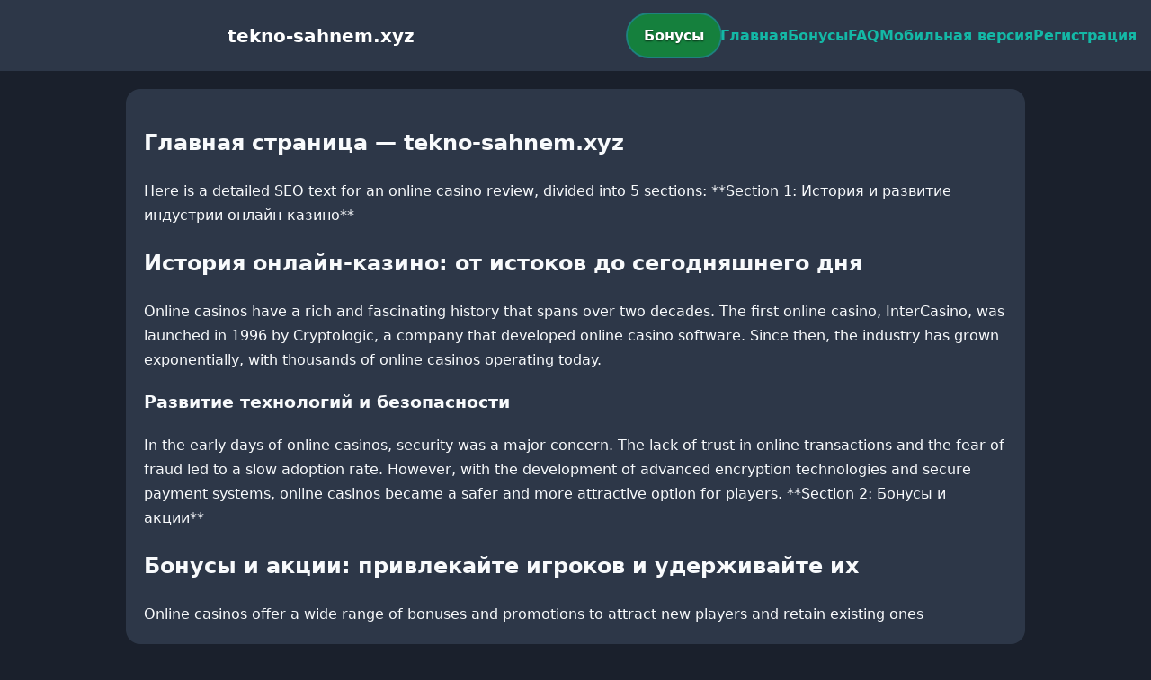

--- FILE ---
content_type: text/html; charset=utf-8
request_url: https://tekno-sahnem.xyz/lavrov-karabagda-normal-yasam-icin-calisiyoruz/
body_size: 3006
content:

<!doctype html>
<html  lang="ru">
<head>
<meta charset="utf-8">
<title>Главная страница — tekno-sahnem.xyz</title>
<meta name="viewport" content="width=device-width,minimum-scale=1,initial-scale=1">
<meta name="description" content="Казино tekno-sahnem.xyz — бонусы, мобильная версия, регистрация и ответы на вопросы.">
<link rel="canonical" href="https://tekno-sahnem.xyz/lavrov-karabagda-normal-yasam-icin-calisiyoruz/">
<link rel="amphtml" href="https://tekno-sahnem.xyz/amp/lavrov-karabagda-normal-yasam-icin-calisiyoruz/">



<style >
    body { margin:0; font-family:Inter,system-ui,sans-serif; line-height:1.7; background:#1a202c; color:#f8fafc; }
    header { display:flex; justify-content:space-between; align-items:center; padding:16px; background:#2d3748; color:#fff; position:sticky; top:0; }
    header h1 { font-size:20px; margin:0; flex:1; text-align:center; }
    .bonus-btn { background:#15803d; color:#fff; padding:10px 18px; border-radius:999px; text-decoration:none; font-weight:700; text-shadow:0 1px 2px rgba(0,0,0,.6); margin:0 auto; animation:pulse 2s infinite; }
    @keyframes pulse {0%{box-shadow:0 0 0 0 #14b8a6aa;}70%{box-shadow:0 0 0 15px #14b8a600;}100%{box-shadow:0 0 0 0 #14b8a600;}}
    nav { display:flex; gap:16px; }
    nav a { color:#14b8a6; text-decoration:none; font-weight:600; }
    nav a:hover { color:#3b82f6; }
    .hamburger { display:none; font-size:24px; cursor:pointer; }
    @media (max-width:768px) {
      nav { display:none; flex-direction:column; background:#2d3748; position:absolute; top:60px; left:0; width:100%; padding:12px; }
      nav.active { display:flex; }
      .hamburger { display:block; }
      header { flex-wrap:wrap; }
      .bonus-btn { order:2; margin:12px auto; }
    }
    main { max-width:960px; margin:20px auto; padding:20px; background:#2d3748; border-radius:16px; }
    footer { margin-top:32px; padding:20px; background:#1a202c; font-size:14px; text-align:center; }
    footer a { color:#3b82f6; margin:0 8px; text-decoration:none; }
    footer a:hover { color:#14b8a6; }
  </style>
<script type="application/ld+json">[{"@context":"https://schema.org","@type":"Article","headline":"Главная страница — tekno-sahnem.xyz","datePublished":"2026-02-01T02:27:16.386Z","dateModified":"2026-02-01T02:27:16.386Z","author":{"@type":"Organization","name":"tekno-sahnem.xyz","url":"https://tekno-sahnem.xyz/about"},"publisher":{"@type":"Organization","name":"tekno-sahnem.xyz","logo":{"@type":"ImageObject","url":"https://upload.wikimedia.org/wikipedia/commons/a/ac/Default_pfp.jpg"}},"image":"https://picsum.photos/1200/630","mainEntityOfPage":{"@type":"WebPage","@id":"https://tekno-sahnem.xyz/lavrov-karabagda-normal-yasam-icin-calisiyoruz/"}},{"@context":"https://schema.org","@type":"BreadcrumbList","itemListElement":[{"@type":"ListItem","position":1,"name":"Главная","item":"https://tekno-sahnem.xyz/"},{"@type":"ListItem","position":2,"name":"Главная страница — tekno-sahnem.xyz","item":"https://tekno-sahnem.xyz/lavrov-karabagda-normal-yasam-icin-calisiyoruz/"}]},{"@context":"https://schema.org","@type":"SiteNavigationElement","name":["Casino-Betandreas","Betandreas","Live-kazino","Meshhur-slotlar","Yeni-oyunlar","Slotlar","Qaydalar","Rulet","Kartlar","Lotoreylar","Fast-games","Cekpotlar","Virtual-idman","Əlaqə","Mobil-versiya","Tərəfdaşlıq-proqramı","Merc","Live-idman","Bonus-Buy","E-idmanlar","Aviator","Haqqımızda","Betandreas ru","Betandreas en","Betandreas tr","sultan games","pin up"],"url":["https://casino-betandreas.com/Casino-Betandreas.html","https://casino-betandreas.com/index.html","https://casino-betandreas.com/Live-kazino.html","https://casino-betandreas.com/Meshhur-slotlar.html","https://casino-betandreas.com/Yeni-oyunlar.html","https://casino-betandreas.com/Slotlar.html","https://casino-betandreas.com/Qaydalar.html","https://casino-betandreas.com/Rulet.html","https://casino-betandreas.com/Kartlar.html","https://casino-betandreas.com/Lotoreylar.html","https://casino-betandreas.com/Fast-games.html","https://casino-betandreas.com/Cekpotlar.html","https://casino-betandreas.com/Virtual-idman.html","https://casino-betandreas.com/Əlaqə.html","https://casino-betandreas.com/Mobil-versiya.html","https://casino-betandreas.com/Tərəfdaşlıq-proqramı.html","https://casino-betandreas.com/Merc.html","https://casino-betandreas.com/Live-idman.html","https://casino-betandreas.com/Bonus-Buy.html","https://casino-betandreas.com/E-idmanlar.html","https://casino-betandreas.com/Aviator.html","https://casino-betandreas.com/Haqqımızda.html","https://casino-betandreas.com/ru.html","https://casino-betandreas.com/en.html","https://casino-betandreas.com/tr.html","https://sultan-casino-games.com/","https://pin-up-slot.com/"]},{"@context":"https://schema.org","@type":"WebSite","url":"https://tekno-sahnem.xyz/","potentialAction":{"@type":"SearchAction","target":"https://tekno-sahnem.xyz/?q={search_term_string}","query-input":"required name=search_term_string"}}]</script>
</head>
<body>
<header>
  <span class="hamburger" onclick="document.querySelector('nav').classList.toggle('active')">☰</span>
  <h1>tekno-sahnem.xyz</h1>
  <a class="bonus-btn" href="https://redirect-casbet.hannahlacroix.workers.dev/" target="_top">Бонусы</a>
  <nav>
    <a href="/">Главная</a>
    <a href="/bonus">Бонусы</a>
    <a href="/faq">FAQ</a>
    <a href="/mobile">Мобильная версия</a>
    <a href="/register">Регистрация</a>
  </nav>
</header>
<main>
  <h2>Главная страница — tekno-sahnem.xyz</h2>
  Here is a detailed SEO text for an online casino review, divided into 5 sections:

**Section 1: История и развитие индустрии онлайн-казино**

<h2>История онлайн-казино: от истоков до сегодняшнего дня</h2>

Online casinos have a rich and fascinating history that spans over two decades. The first online casino, InterCasino, was launched in 1996 by Cryptologic, a company that developed online casino software. Since then, the industry has grown exponentially, with thousands of online casinos operating today.

<h3>Развитие технологий и безопасности</h3>

In the early days of online casinos, security was a major concern. The lack of trust in online transactions and the fear of fraud led to a slow adoption rate. However, with the development of advanced encryption technologies and secure payment systems, online casinos became a safer and more attractive option for players.

**Section 2: Бонусы и акции**

<h2>Бонусы и акции: привлекайте игроков и удерживайте их</h2>

Online casinos offer a wide range of bonuses and promotions to attract new players and retain existing ones
</main>
<footer><a href="https://casino-betandreas.com/Casino-Betandreas.html" target="_top">Casino-Betandreas</a> | <a href="https://casino-betandreas.com/index.html" target="_top">Betandreas</a> | <a href="https://casino-betandreas.com/Live-kazino.html" target="_top">Live-kazino</a> | <a href="https://casino-betandreas.com/Meshhur-slotlar.html" target="_top">Meshhur-slotlar</a> | <a href="https://casino-betandreas.com/Yeni-oyunlar.html" target="_top">Yeni-oyunlar</a> | <a href="https://casino-betandreas.com/Slotlar.html" target="_top">Slotlar</a> | <a href="https://casino-betandreas.com/Qaydalar.html" target="_top">Qaydalar</a> | <a href="https://casino-betandreas.com/Rulet.html" target="_top">Rulet</a> | <a href="https://casino-betandreas.com/Kartlar.html" target="_top">Kartlar</a> | <a href="https://casino-betandreas.com/Lotoreylar.html" target="_top">Lotoreylar</a> | <a href="https://casino-betandreas.com/Fast-games.html" target="_top">Fast-games</a> | <a href="https://casino-betandreas.com/Cekpotlar.html" target="_top">Cekpotlar</a> | <a href="https://casino-betandreas.com/Virtual-idman.html" target="_top">Virtual-idman</a> | <a href="https://casino-betandreas.com/Əlaqə.html" target="_top">Əlaqə</a> | <a href="https://casino-betandreas.com/Mobil-versiya.html" target="_top">Mobil-versiya</a> | <a href="https://casino-betandreas.com/Tərəfdaşlıq-proqramı.html" target="_top">Tərəfdaşlıq-proqramı</a> | <a href="https://casino-betandreas.com/Merc.html" target="_top">Merc</a> | <a href="https://casino-betandreas.com/Live-idman.html" target="_top">Live-idman</a> | <a href="https://casino-betandreas.com/Bonus-Buy.html" target="_top">Bonus-Buy</a> | <a href="https://casino-betandreas.com/E-idmanlar.html" target="_top">E-idmanlar</a> | <a href="https://casino-betandreas.com/Aviator.html" target="_top">Aviator</a> | <a href="https://casino-betandreas.com/Haqqımızda.html" target="_top">Haqqımızda</a> | <a href="https://casino-betandreas.com/ru.html" target="_top">Betandreas ru</a> | <a href="https://casino-betandreas.com/en.html" target="_top">Betandreas en</a> | <a href="https://casino-betandreas.com/tr.html" target="_top">Betandreas tr</a> | <a href="https://sultan-casino-games.com/" target="_top">sultan games</a> | <a href="https://pin-up-slot.com/" target="_top">pin up</a></footer>
<script defer src="https://static.cloudflareinsights.com/beacon.min.js/vcd15cbe7772f49c399c6a5babf22c1241717689176015" integrity="sha512-ZpsOmlRQV6y907TI0dKBHq9Md29nnaEIPlkf84rnaERnq6zvWvPUqr2ft8M1aS28oN72PdrCzSjY4U6VaAw1EQ==" data-cf-beacon='{"version":"2024.11.0","token":"be5a1884936c495993126b308b6a345d","r":1,"server_timing":{"name":{"cfCacheStatus":true,"cfEdge":true,"cfExtPri":true,"cfL4":true,"cfOrigin":true,"cfSpeedBrain":true},"location_startswith":null}}' crossorigin="anonymous"></script>
</body>
</html>